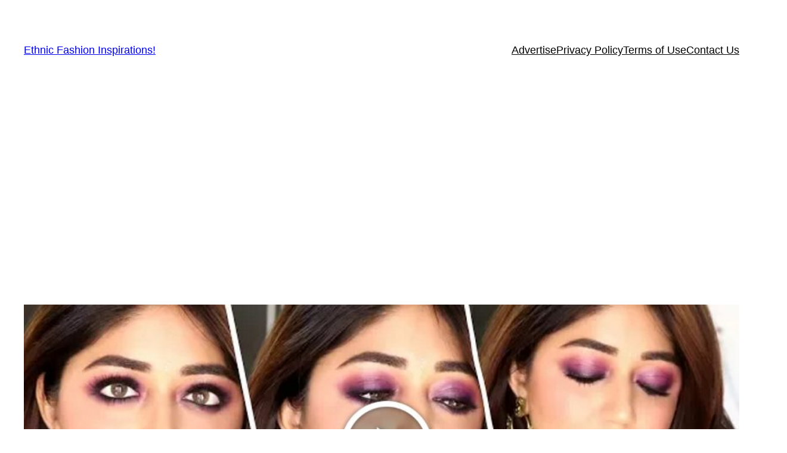

--- FILE ---
content_type: text/html; charset=utf-8
request_url: https://www.google.com/recaptcha/api2/aframe
body_size: 266
content:
<!DOCTYPE HTML><html><head><meta http-equiv="content-type" content="text/html; charset=UTF-8"></head><body><script nonce="wOXE-2si71q590aKbv0-4g">/** Anti-fraud and anti-abuse applications only. See google.com/recaptcha */ try{var clients={'sodar':'https://pagead2.googlesyndication.com/pagead/sodar?'};window.addEventListener("message",function(a){try{if(a.source===window.parent){var b=JSON.parse(a.data);var c=clients[b['id']];if(c){var d=document.createElement('img');d.src=c+b['params']+'&rc='+(localStorage.getItem("rc::a")?sessionStorage.getItem("rc::b"):"");window.document.body.appendChild(d);sessionStorage.setItem("rc::e",parseInt(sessionStorage.getItem("rc::e")||0)+1);localStorage.setItem("rc::h",'1769019243871');}}}catch(b){}});window.parent.postMessage("_grecaptcha_ready", "*");}catch(b){}</script></body></html>